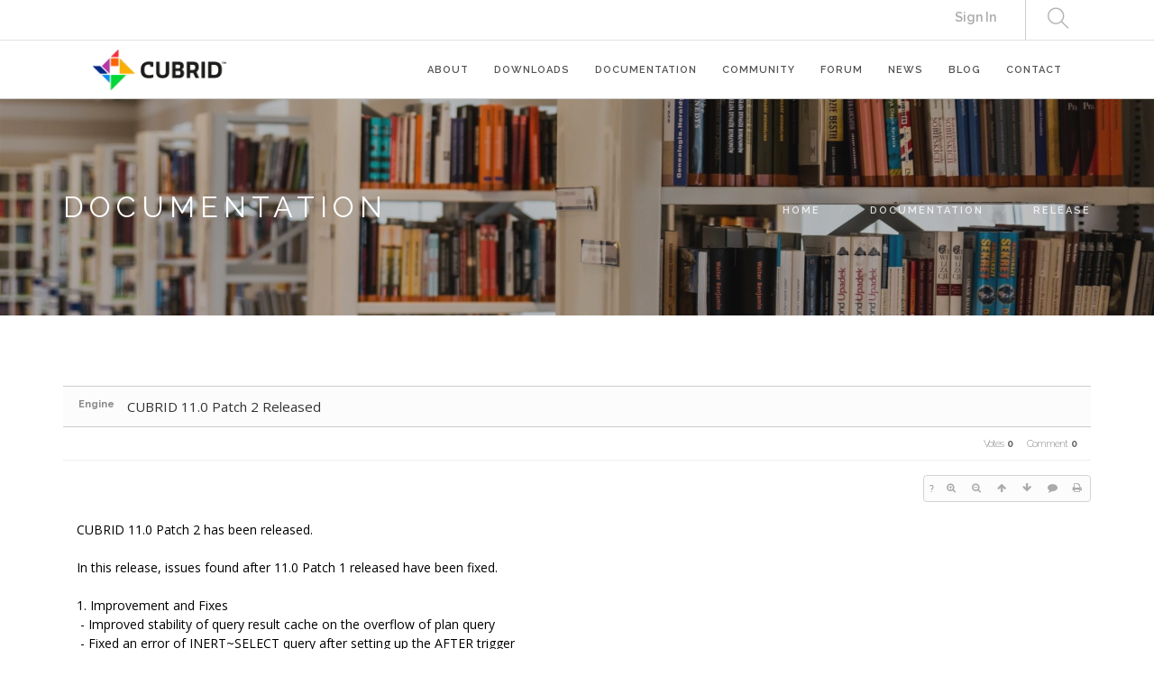

--- FILE ---
content_type: text/html; charset=UTF-8
request_url: https://www.cubrid.org/index.php?mid=release&listStyle=gallery&order_type=desc&page=6&sort_index=title&document_srl=3827792
body_size: 10440
content:
<!DOCTYPE html>
<html lang="en">
<head>
<!-- META -->
<meta charset="utf-8">
<meta name="Generator" content="XpressEngine">
<meta http-equiv="X-UA-Compatible" content="IE=edge">
<!-- TITLE -->
<title>CUBRID Foundation: Release - CUBRID 11.0 Patch 2 Released</title>
<!-- CSS -->
<link rel="stylesheet" href="/common/css/xe.css?20200508072445" />
<link rel="stylesheet" href="/common/js/plugins/ui/jquery-ui.min.css?20170729171930" />
<link rel="stylesheet" href="https://maxcdn.bootstrapcdn.com/font-awesome/4.2.0/css/font-awesome.min.css" />
<link rel="stylesheet" href="/modules/board/skins/sketchbook5/css/board.css?20200508071344" />
<!--[if lt IE 9]><link rel="stylesheet" href="/modules/board/skins/sketchbook5/css/ie8.css?20170729171906" />
<![endif]--><link rel="stylesheet" href="/layouts/layout_master/css/bootstrap.css?20200508015131" />
<link rel="stylesheet" href="/layouts/layout_master/css/themify-icons.css?20170729172236" />
<link rel="stylesheet" href="/layouts/layout_master/css/flexslider.css?20170729172236" />
<link rel="stylesheet" href="/layouts/layout_master/css/lightbox.min.css?20170831054132" />
<link rel="stylesheet" href="/layouts/layout_master/css/ytplayer.css?20170729172236" />
<link rel="stylesheet" href="/layouts/layout_master/css/theme-navy.css?20200720065344" />
<link rel="stylesheet" href="/layouts/layout_master/css/custom.css?20210506082817" />
<link rel="stylesheet" href="/modules/editor/styles/ckeditor_light/style.css?20200508052816" />
<link rel="stylesheet" href="/files/faceOff/399/771/003/layout.css?20241211034917" />
<!-- JS -->
<!--[if lt IE 9]><script src="/common/js/jquery-1.x.js?20170729171932"></script>
<![endif]--><!--[if gte IE 9]><!--><script src="/common/js/jquery.js?20170729171929"></script>
<!--<![endif]--><script src="/common/js/modernizr.js?20170729171932"></script>
<script src="/common/js/x.js?20170729171930"></script>
<script src="/common/js/common.js?20170729171931"></script>
<script src="/common/js/js_app.js?20170729171932"></script>
<script src="/common/js/xml_handler.js?20170729171930"></script>
<script src="/common/js/xml_js_filter.js?20200325072542"></script>
<script src="/modules/board/tpl/js/board.js?20170729171906"></script>
<!-- RSS -->
<!-- ICON -->
<link rel="shortcut icon" href="https://www.cubrid.org/files/attach/xeicon/favicon.ico" /><link rel="apple-touch-icon" href="https://www.cubrid.org/files/attach/xeicon/mobicon.png" />
<script>
						if(!captchaTargetAct) {var captchaTargetAct = [];}
						captchaTargetAct.push("procMemberInsert");
						</script>
<!-- Global site tag (gtag.js) - Google Analytics -->
<script async src="https://www.googletagmanager.com/gtag/js?id=UA-108822134-2"></script>
<script>
  window.dataLayer = window.dataLayer || [];
  function gtag(){dataLayer.push(arguments);}
  gtag('js', new Date());

  gtag('config', 'UA-108822134-2');
</script>

<!-- Google Tag Manager -->
<script>(function(w,d,s,l,i){w[l]=w[l]||[];w[l].push({'gtm.start':
new Date().getTime(),event:'gtm.js'});var f=d.getElementsByTagName(s)[0],
j=d.createElement(s),dl=l!='dataLayer'?'&l='+l:'';j.async=true;j.src=
'https://www.googletagmanager.com/gtm.js?id='+i+dl;f.parentNode.insertBefore(j,f);
})(window,document,'script','dataLayer','GTM-NQH4RXB');</script>
<!-- End Google Tag Manager -->
<link rel="canonical" href="https://www.cubrid.org/release/3827792" />
<meta name="description" content="CUBRID 11.0 Patch 2 has been released. In this release, issues found after 11.0 Patch 1 released have been fixed. 1. Improvement and Fixes - Improved stability of query result cache on the overflow of plan query - Fixed an error of INERT~SELECT query after setting up the AFTER trigger - Fixed an error that query handles created by Java SP are not freed Please..." />
<meta property="og:locale" content="en_US" />
<meta property="og:type" content="article" />
<meta property="og:url" content="https://www.cubrid.org/release/3827792" />
<meta property="og:title" content="CUBRID Foundation: Release - CUBRID 11.0 Patch 2 Released" />
<meta property="og:description" content="CUBRID 11.0 Patch 2 has been released. In this release, issues found after 11.0 Patch 1 released have been fixed. 1. Improvement and Fixes - Improved stability of query result cache on the overflow of plan query - Fixed an error of INERT~SELECT query after setting up the AFTER trigger - Fixed an error that query handles created by Java SP are not freed Please..." />
<meta property="article:published_time" content="2021-07-28T14:00:50+00:00" />
<meta property="article:modified_time" content="2021-07-28T16:08:13+00:00" />
<style> .xe_content { font-family:"나눔고딕";font-size:13px; }</style>
<style data-id="bdCss">
.bd em,.bd .color{color:#333333;}
.bd .shadow{text-shadow:1px 1px 1px ;}
.bd .bolder{color:#333333;text-shadow:2px 2px 4px ;}
.bd .bg_color{background-color:#333333;}
.bd .bg_f_color{background-color:#333333;background:-webkit-linear-gradient(#FFF -50%,#333333 50%);background:linear-gradient(to bottom,#FFF -50%,#333333 50%);}
.bd .border_color{border-color:#333333;}
.bd .bx_shadow{box-shadow:0 0 2px ;}
.viewer_with.on:before{background-color:#333333;box-shadow:0 0 2px #333333;}
.bd_zine .info b,.bd_zine .info a{color:;}
.bd_zine.card h3{color:#333333;}
.bd_tmb_lst li{float:;width:130px;height:170px;width:px;height:px}
.bd_tmb_lst .no_img{width:90px;height:90px;line-height:90px}
.bd_tmb_lst .deco_img{background-image:url()}
.bd_tmb_lst .tmb_wrp,.bd_tmb_lst.gall_style2 .tmb_wrp{max-width:90px; }
@media screen and (max-width:640px){
.bd_tmb_lst li{width:25%}
}
@media screen and (max-width:480px){
.bd_tmb_lst li{width:33.333%}
}
@media screen and (max-width:360px){
.bd_tmb_lst li{width:50%}
}
</style>
<link rel="shortcut icon" href="./layouts/layout_master/img/favicon.ico" type="image/x-icon">
<!--#Meta:layouts/layout_master/css/bootstrap.css--><!--#Meta:layouts/layout_master/css/themify-icons.css--><!--#Meta:layouts/layout_master/css/flexslider.css--><!--#Meta:layouts/layout_master/css/lightbox.min.css--><!--#Meta:layouts/layout_master/css/ytplayer.css--><!-- fitness -->
<!-- fation --><!-- restorant -->
<!-- agency --><!-- capital firm -->
<!-- adventure --><!-- winery -->
<!--#Meta:layouts/layout_master/css/theme-navy.css--><!-- music --><!-- resume -->
<!-- app landing -->
<!-- archtecture -->
<!-- app landing2 -->
<!--#Meta:layouts/layout_master/css/custom.css--><link href="https://fonts.googleapis.com/css?family=Lato:300,400%7CRaleway:100,400,300,500,600,700%7COpen+Sans:400,500,600" rel="stylesheet" type="text/css" ><div class="nav-container ">
    <a id="top"></a>
    <nav class=" ">
    	<!-- 네비 상단바 -->
    	<div class="nav-utility" >
        	<div class="container" >
                                    <div class="module right">
                                                                            </div>
            
            <div class="module widget-handle search-widget-handle right visible-lg" >
                    <div class="search">
                        <i class="ti-search"></i>
                        <span class="title">Search Site</span>
                    </div>
                    <div class="function">
                    	<form action="https://www.cubrid.org/" method="get" class="search-form"><input type="hidden" name="error_return_url" value="/index.php?mid=release&amp;listStyle=gallery&amp;order_type=desc&amp;page=6&amp;sort_index=title&amp;document_srl=3827792" />
<meta name="viewport" content="width=device-width, initial-scale=0.9"><script>
//<![CDATA[
var current_url = "https://www.cubrid.org/?mid=release&listStyle=gallery&order_type=desc&page=6&sort_index=title&document_srl=3827792";
var request_uri = "https://www.cubrid.org/";
var current_mid = "release";
var waiting_message = "Requesting to the server, please wait.";
var ssl_actions = new Array();
var default_url = "https://www.cubrid.org/";
var http_port = 80;var https_port = 443;var enforce_ssl = true;xe.current_lang = "en";
xe.cmd_find = "Find";
xe.cmd_cancel = "Cancel";
xe.cmd_confirm = "Confirm";
xe.msg_no_root = "You cannot select a root.";
xe.msg_no_shortcut = "You cannot select a shortcut.";
xe.msg_select_menu = "Select target menu";
//]]>
</script>
</head>
<body>
<!-- Google Tag Manager (noscript) -->
<noscript><iframe src="https://www.googletagmanager.com/ns.html?id=GTM-NQH4RXB"
		height="0" width="0" style="display:none;visibility:hidden"></iframe></noscript>
<!-- End Google Tag Manager (noscript) -->


                                                        <input type="hidden" name="mid" value="release" />
                            <input type="hidden" name="act" value="IS" />
                            <input type="hidden" name="search_target" value="title_content" />
                            <input name="is_keyword" type="text"  title="keyword" placeholder="Search..." />
                        </form>
                    </div>
                </div>                
                                
                                
                <div class="module right top-right-menu" >
		    <a href="https://www.cubrid.org/index.php?mid=release&amp;listStyle=gallery&amp;order_type=desc&amp;page=6&amp;sort_index=title&amp;document_srl=3827792&amp;act=dispMemberLoginForm">Sign In</a>                                                                                
		    <!-- [2020.02.023] CUBRID.ORG 홈페이지로 운영하기 때문에 원격지원 버튼 제거 -->
		    <!-- <a href="http://www.113366.com/cubrid" target="_blank" style="color:#333" >원격지원</a> -->
                    <!-- <a href="#" style="color:#333" onclick="doChangeLangType('ko');return false;" >한국어</a> -->
                    <!-- [2017.08.09] English -> CUBRID.ORG 변경 (주영진) -->
                    <!--  -->
		    <!-- [2020.02.023] CUBRID.ORG 홈페이지로 운영하기 때문에CUBRID.ORG 버튼 제거 -->
		    <!--  -->
                </div>
                
        	</div>        
        </div>        
        <!-- 네비 메뉴바-->
        <div class="nav-bar">
        	<div class="container" >
            <div class="module left">
                <a href="https://www.cubrid.org">
                    
                                            
                                        <img class="logo logo-dark" src="https://www.cubrid.org/files/attach/images/3771399/389898f67335a2d0cc8b17a1984a5caf.png" alt="" />                               
                </a>
            </div>
            <div class="module widget-handle mobile-toggle right visible-sm visible-xs">
                <i class="ti-menu"></i>
            </div>
            <div class="module-group right">
                <div class="module left">
                
                                    <ul class="menu">                        
                        <li class=" has-dropdown">
                            <a href="https://www.cubrid.org/cubrid" >ABOUT </a>
                                                        
                                                                
                            <!-- 2차메뉴 시작 -->
                            <ul>
                                <li class="" >
                                    <a href="https://www.cubrid.org/cubrid" class="" >CUBRID </a>
                                                                                                        </li><li class="" >
                                    <a href="https://www.cubrid.org/cubrid_tools" class="" >CUBRID TOOLS </a>
                                                                                                        </li><li class="" >
                                    <a href="https://www.cubrid.org/license" class="" >LICENSE </a>
                                                                                                        </li><li class="" >
                                    <a href="https://www.cubrid.org/stakeholder" class="" >STAKEHOLDER </a>
                                                                                                        </li><li class="" >
                                    <a href="https://www.cubrid.org/sponsor" class="" >SPONSOR </a>
                                                                                                        </li><li class="" >
                                    <a href="https://www.cubrid.org/brand" class="" >BRAND </a>
                                                                                                        </li><li class="" >
                                    <a href="https://www.cubrid.org/cubrid_eol" class="" >CUBRID EOL </a>
                                                                                                        </li><li class="" >
                                    <a href="https://www.cubrid.org/PrivacyPolicy" class="" >Privacy Policy </a>
                                                                                                        </li>        
                            </ul>                            <!-- // 2차메뉴 종료-->
                                                                                </li><li class="">
                            <a href="https://www.cubrid.org/downloads" >DOWNLOADS </a>
                                                        
                                                                
                            <!-- 2차메뉴 시작 -->
                                                        <!-- // 2차메뉴 종료-->
                                                                                </li><li class=" has-dropdown">
                            <a href="https://www.cubrid.org/manuals" >DOCUMENTATION </a>
                                                        
                                                                
                            <!-- 2차메뉴 시작 -->
                            <ul>
                                <li class="" >
                                    <a href="https://www.cubrid.org/manuals" class="" >MANUALS </a>
                                                                                                        </li><li class="" >
                                    <a href="https://www.cubrid.org/release" class="active " >RELEASE </a>
                                                                                                        </li><li class="" >
                                    <a href="https://www.cubrid.org/getting_started" class="" >GETTING STARTED </a>
                                                                                                        </li><li class="" >
                                    <a href="https://www.cubrid.org/tutorials" class="" >TUTORIALS </a>
                                                                                                        </li><li class="" >
                                    <a href="https://www.cubrid.org/faq" class="" >FAQ </a>
                                                                                                        </li><li class="" >
                                    <a href="https://dev.cubrid.org/dev-guide/v/dg-en/" target="_blank" class="" >DEVELOPER GUIDE </a>
                                                                                                        </li>        
                            </ul>                            <!-- // 2차메뉴 종료-->
                                                                                </li><li class=" has-dropdown">
                            <a href="https://www.cubrid.org/how_to_contribute" >COMMUNITY </a>
                                                        
                                                                
                            <!-- 2차메뉴 시작 -->
                            <ul>
                                <li class="" >
                                    <a href="https://www.cubrid.org/how_to_contribute" class="" >HOW TO CONTRIBUTE </a>
                                                                                                        </li><li class="" >
                                    <a href="https://www.cubrid.org/contributor_agreement" class="" >CONTRIBUTOR AGREEMENT </a>
                                                                                                        </li><li class="" >
                                    <a href="https://www.cubrid.org/contributors" class="" >CONTRIBUTORS LIST </a>
                                                                                                        </li>        
                            </ul>                            <!-- // 2차메뉴 종료-->
                                                                                </li><li class="">
                            <a href="https://www.reddit.com/r/CUBRID/" target="_blank" >FORUM </a>
                                                        
                                                                
                            <!-- 2차메뉴 시작 -->
                                                        <!-- // 2차메뉴 종료-->
                                                                                </li><li class="">
                            <a href="https://www.cubrid.org/news" >NEWS </a>
                                                        
                                                                
                            <!-- 2차메뉴 시작 -->
                                                        <!-- // 2차메뉴 종료-->
                                                                                </li><li class="">
                            <a href="https://www.cubrid.org/blog" >BLOG </a>
                                                        
                                                                
                            <!-- 2차메뉴 시작 -->
                                                        <!-- // 2차메뉴 종료-->
                                                                                </li><li class="">
                            <a href="https://www.cubrid.org/contact" >CONTACT </a>
                                                        
                                                                
                            <!-- 2차메뉴 시작 -->
                                                        <!-- // 2차메뉴 종료-->
                                                                                </li>                    </ul>
                </div>
                <!--end of menu module-->
                
            </div>
            <div class="module widget-handle search-widget-handle left hidden-lg hidden-md hidden-xl" >
                    <div class="search">
                        <i class="ti-search"></i>
                        <span class="title">Search Site</span>
                    </div>
                    <div class="function">
                    	<form action="https://www.cubrid.org/" method="get" class="search-form"><input type="hidden" name="error_return_url" value="/index.php?mid=release&amp;listStyle=gallery&amp;order_type=desc&amp;page=6&amp;sort_index=title&amp;document_srl=3827792" />
                                                        <input type="hidden" name="mid" value="release" />
                            <input type="hidden" name="act" value="IS" />
                            <input type="hidden" name="search_target" value="title_content" />
                            <input name="is_keyword" type="text"  title="keyword" placeholder="Search..." />
                        </form>
                    </div>
                </div>            </div>
            <!--end of module group-->
        </div>
    </nav>
</div>
<div class="main-container">
	                                                                                                    <!-- 페이지 타이틀 / 왼쪽정렬 -->
<section class="page-title page-title-4 image-bg overlay parallax bg-secondary ">
    <div class="background-image-holder">
        <img alt="Background Image" class="background-image" src="https://www.cubrid.org/files/attach/images/3771399/97eb4a3d4dbeaa90ebbc96287123c772.jpg" />
    </div>    <div class="container">
        <div class="row">
            <div class="col-md-6">
                <h3 class="uppercase mb0">
                                    DOCUMENTATION                                </h3>
            </div>
            <div class="col-md-6 text-right">
                <ol class="breadcrumb breadcrumb-2">
                    <li>
                        <a href="https://www.cubrid.org">Home</a>
                    </li>
                    
                                        <li >
                        <a href="https://www.cubrid.org/manuals">DOCUMENTATION</a>
                    </li>
                                        
                    
                                                                                                                                            <li class="active" >
                        <a href="https://www.cubrid.org/release">RELEASE</a>
                    </li>
                                                                                                                                                                                                                                                                    
                                                                                                                                                                                                                                                                                                                                                                                                            </ol>
            </div>
        </div>
        <!--end of row-->
    </div>
    <!--end of container-->
</section>    
        
    <div class="container">
		<!--#JSPLUGIN:ui--><script>//<![CDATA[
var lang_type = "en";
var bdLogin = "Sign In?@https://www.cubrid.org/index.php?mid=release&listStyle=gallery&order_type=desc&page=6&sort_index=title&document_srl=3827792&act=dispMemberLoginForm";
jQuery(function($){
	board('#bd_3825365_3827792');
	$.cookie('bd_viewer_font',$('body').css('font-family'));
});
//]]></script>
<div></div><div id="bd_3825365_3827792" class="bd   hover_effect" data-default_style="gallery" data-bdFilesType="" x-ms-format-detection="none">
<div class="bd_hd v2 clear">
	<div class="bd_bc fl" style="display:none;">
	<a href="https://www.cubrid.org/"><strong>Home</strong></a>
		<i class="fa fa-angle-right"></i><a href="https://www.cubrid.org/manuals">DOCUMENTATION</a>
		<i class="fa fa-angle-right"></i><a href="https://www.cubrid.org/release"><em>RELEASE</em></a>
			</div>	
	<div class="bd_font m_no fr" style="display:none" style="display:none;">
		<a class="select tg_btn2" href="#" data-href=".bd_font_select"><b>T</b><strong>Default</strong><span class="arrow down"></span></a>
		<div class="bd_font_select tg_cnt2"><button type="button" class="tg_blur2"></button>
			<ul>
				<li class="ui_font on"><a href="#" title="Default">Default</a><em>✔</em></li>
				<li class="ng"><a href="#">나눔고딕</a><em>✔</em></li>
				<li class="window_font"><a href="#">Segoe UI</a><em>✔</em></li>
				<li class="tahoma"><a href="#">Tahoma</a><em>✔</em></li>
			</ul><button type="button" class="tg_blur2"></button>
		</div>
	</div>	
	<div class="bd_set fr m_btn_wrp m_no" style="display:none;">
				<a class="bg_f_f9" href="#" onclick="window.open('https://www.cubrid.org/index.php?mid=release&amp;listStyle=viewer&amp;order_type=desc&amp;sort_index=title&amp;document_srl=3827792','viewer','width=9999,height=9999,scrollbars=yes,resizable=yes,toolbars=no');return false"><em>✔</em> <strong>Viewer</strong></a>											</div>
	
	</div>
<div class="rd rd_nav_style2 clear" style="padding:;" data-docSrl="3827792">
	
	<div class="rd_hd clear" style="margin:0 -15px 20px">
		
		<div class="board clear " style=";">
			<div class="top_area ngeb" style=";">
				<strong class="cate fl" title="Category">Engine</strong>				<div class="fr">
										
				</div>
				<!-- <h1 class="np_18px"><a href="https://www.cubrid.org/3827792">CUBRID 11.0 Patch 2 Released</a></h1> -->
				<h1 class="np_18px xe_title"><a href="https://www.cubrid.org/3827792">CUBRID 11.0 Patch 2 Released</a></h1>
			</div>
			<div class="btm_area clear">
								<div class="side">
																													</div>
				<div class="side fr">
																																								<span>Votes <b>0</b></span>					<span>Comment <b>0</b></span>									</div>
				
							</div>
		</div>		
				
				
				
				
				
		<div class="rd_nav img_tx fr m_btn_wrp">
		<div class="help bubble left m_no">
		<a class="text" href="#" onclick="jQuery(this).next().fadeToggle();return false;">?</a>
		<div class="wrp">
			<div class="speech">
				<h4>Shortcut</h4>
				<p><strong><i class="fa fa-long-arrow-left"></i><span class="blind">Prev</span></strong>Prev Article</p>
				<p><strong><i class="fa fa-long-arrow-right"></i><span class="blind">Next</span></strong>Next Article</p>
							</div>
			<i class="edge"></i>
			<i class="ie8_only bl"></i><i class="ie8_only br"></i>
		</div>
	</div>		<a class="font_plus bubble" href="#" title="Larger Font"><i class="fa fa-search-plus"></i><b class="tx">Larger Font</b></a>
	<a class="font_minus bubble" href="#" title="Smaller Font"><i class="fa fa-search-minus"></i><b class="tx">Smaller Font</b></a>
			<a class="back_to bubble m_no" href="#bd_3825365_3827792" title="Up"><i class="fa fa-arrow-up"></i><b class="tx">Up</b></a>
	<a class="back_to bubble m_no" href="#rd_end_3827792" title="(List) Down"><i class="fa fa-arrow-down"></i><b class="tx">Down</b></a>
	<a class="comment back_to bubble if_viewer m_no" href="#3827792_comment" title="Go comment"><i class="fa fa-comment"></i><b class="tx">Go comment</b></a>
	<a class="print_doc bubble m_no" href="https://www.cubrid.org/index.php?mid=release&amp;listStyle=viewer&amp;order_type=desc&amp;page=6&amp;sort_index=title&amp;document_srl=3827792" title="Print"><i class="fa fa-print"></i><b class="tx">Print</b></a>			</div>		<div class="rd_nav_side" style="display:none;">
			<div class="rd_nav img_tx fr m_btn_wrp">
		<div class="help bubble left m_no">
		<a class="text" href="#" onclick="jQuery(this).next().fadeToggle();return false;">?</a>
		<div class="wrp">
			<div class="speech">
				<h4>Shortcut</h4>
				<p><strong><i class="fa fa-long-arrow-left"></i><span class="blind">Prev</span></strong>Prev Article</p>
				<p><strong><i class="fa fa-long-arrow-right"></i><span class="blind">Next</span></strong>Next Article</p>
							</div>
			<i class="edge"></i>
			<i class="ie8_only bl"></i><i class="ie8_only br"></i>
		</div>
	</div>		<a class="font_plus bubble" href="#" title="Larger Font"><i class="fa fa-search-plus"></i><b class="tx">Larger Font</b></a>
	<a class="font_minus bubble" href="#" title="Smaller Font"><i class="fa fa-search-minus"></i><b class="tx">Smaller Font</b></a>
			<a class="back_to bubble m_no" href="#bd_3825365_3827792" title="Up"><i class="fa fa-arrow-up"></i><b class="tx">Up</b></a>
	<a class="back_to bubble m_no" href="#rd_end_3827792" title="(List) Down"><i class="fa fa-arrow-down"></i><b class="tx">Down</b></a>
	<a class="comment back_to bubble if_viewer m_no" href="#3827792_comment" title="Go comment"><i class="fa fa-comment"></i><b class="tx">Go comment</b></a>
	<a class="print_doc bubble m_no" href="https://www.cubrid.org/index.php?mid=release&amp;listStyle=viewer&amp;order_type=desc&amp;page=6&amp;sort_index=title&amp;document_srl=3827792" title="Print"><i class="fa fa-print"></i><b class="tx">Print</b></a>			</div>		</div>			</div>
	
		
	<div class="rd_body clear">
		
				
				
				<article><!--BeforeDocument(3827792,4)--><div class="document_3827792_4 xe_content"><p class="MsoNormal" style="font-family: &quot;Open Sans&quot;, &quot;Helvetica Neue&quot;, &quot;Nanum Gothic&quot;, &quot;Malgun Gothic&quot;, Helvetica, Arial, sans-serif; font-size: 14px;"><font face="Open Sans, Helvetica Neue, Nanum Gothic, Malgun Gothic, Helvetica, Arial, sans-serif"><span style="font-size: 14px; color: rgb(0, 0, 0);">CUBRID 11.0 Patch 2 has been released.</span></font></p>
<p class="MsoNormal" style="font-family: &quot;Open Sans&quot;, &quot;Helvetica Neue&quot;, &quot;Nanum Gothic&quot;, &quot;Malgun Gothic&quot;, Helvetica, Arial, sans-serif; font-size: 14px;"><font face="Open Sans, Helvetica Neue, Nanum Gothic, Malgun Gothic, Helvetica, Arial, sans-serif"><span style="font-size: 14px;"><br /></span></font></p>
<p class="MsoNormal" style="font-family: &quot;Open Sans&quot;, &quot;Helvetica Neue&quot;, &quot;Nanum Gothic&quot;, &quot;Malgun Gothic&quot;, Helvetica, Arial, sans-serif; font-size: 14px;"><font face="Open Sans, Helvetica Neue, Nanum Gothic, Malgun Gothic, Helvetica, Arial, sans-serif"><span style="font-size: 14px; color: rgb(0, 0, 0);">In this release, issues found after 11.0 Patch 1 released have been fixed.</span></font></p>
<p class="MsoNormal" style="font-family: &quot;Open Sans&quot;, &quot;Helvetica Neue&quot;, &quot;Nanum Gothic&quot;, &quot;Malgun Gothic&quot;, Helvetica, Arial, sans-serif; font-size: 14px;"><font face="Open Sans, Helvetica Neue, Nanum Gothic, Malgun Gothic, Helvetica, Arial, sans-serif"><span style="font-size: 14px;"><br /></span></font></p>
<p class="MsoNormal" style="font-family: &quot;Open Sans&quot;, &quot;Helvetica Neue&quot;, &quot;Nanum Gothic&quot;, &quot;Malgun Gothic&quot;, Helvetica, Arial, sans-serif; font-size: 14px;"><font face="Open Sans, Helvetica Neue, Nanum Gothic, Malgun Gothic, Helvetica, Arial, sans-serif"><span style="font-size: 14px; color: rgb(0, 0, 0);">1. Improvement and Fixes</span></font></p>
<p class="MsoNormal" style="font-family: &quot;Open Sans&quot;, &quot;Helvetica Neue&quot;, &quot;Nanum Gothic&quot;, &quot;Malgun Gothic&quot;, Helvetica, Arial, sans-serif; font-size: 14px;"><font face="Open Sans, Helvetica Neue, Nanum Gothic, Malgun Gothic, Helvetica, Arial, sans-serif"><span style="font-size: 14px; color: rgb(0, 0, 0);">&nbsp;- Improved stability of query result cache on the overflow of plan query</span></font></p>
<p class="MsoNormal" style="font-family: &quot;Open Sans&quot;, &quot;Helvetica Neue&quot;, &quot;Nanum Gothic&quot;, &quot;Malgun Gothic&quot;, Helvetica, Arial, sans-serif; font-size: 14px;"><font face="Open Sans, Helvetica Neue, Nanum Gothic, Malgun Gothic, Helvetica, Arial, sans-serif" style="font-family: &quot;Open Sans&quot;, &quot;Helvetica Neue&quot;, &quot;Nanum Gothic&quot;, &quot;Malgun Gothic&quot;, Helvetica, Arial, sans-serif; font-size: 14px;"><span style="font-size: 14px; color: rgb(0, 0, 0);">&nbsp;- Fixed an error of INERT~SELECT query&nbsp;</span></font><font face="Open Sans, Helvetica Neue, Nanum Gothic, Malgun Gothic, Helvetica, Arial, sans-serif"><span style="font-size: 14px;">after setting up the AFTER trigger</span></font></p>
<p class="MsoNormal" style=""><font face="Open Sans, Helvetica Neue, Nanum Gothic, Malgun Gothic, Helvetica, Arial, sans-serif" style="font-family: &quot;Open Sans&quot;, &quot;Helvetica Neue&quot;, &quot;Nanum Gothic&quot;, &quot;Malgun Gothic&quot;, Helvetica, Arial, sans-serif; font-size: 14px;"><span style="font-size: 14px; color: rgb(0, 0, 0);">&nbsp;-&nbsp;</span></font><font face="Open Sans, Helvetica Neue, Nanum Gothic, Malgun Gothic, Helvetica, Arial, sans-serif"><span style="font-size: 14px;">Fixed an error that query handles created by Java SP are not freed</span></font></p>
<p class="MsoNormal" style="font-family: &quot;Open Sans&quot;, &quot;Helvetica Neue&quot;, &quot;Nanum Gothic&quot;, &quot;Malgun Gothic&quot;, Helvetica, Arial, sans-serif; font-size: 14px;"><font face="Open Sans, Helvetica Neue, Nanum Gothic, Malgun Gothic, Helvetica, Arial, sans-serif"><span style="font-size: 14px;"><br /></span></font></p>
<p class="MsoNormal" style="font-family: &quot;Open Sans&quot;, &quot;Helvetica Neue&quot;, &quot;Nanum Gothic&quot;, &quot;Malgun Gothic&quot;, Helvetica, Arial, sans-serif; font-size: 14px;"><font face="Open Sans, Helvetica Neue, Nanum Gothic, Malgun Gothic, Helvetica, Arial, sans-serif"><span style="font-size: 14px;"><span style="color: rgb(0, 0, 0);">Please refer to the release note (</span><a href="https://github.com/CUBRID/cubrid/releases/tag/v11.0.2" target="_blank"><span style="color: rgb(0, 0, 0);">https://github.com/CUBRID/cubrid/releases/tag/v11.0.2</span></a><span style="color: rgb(0, 0, 0);">) for details.</span></span></font></p>
<p class="MsoNormal" style="font-family: &quot;Open Sans&quot;, &quot;Helvetica Neue&quot;, &quot;Nanum Gothic&quot;, &quot;Malgun Gothic&quot;, Helvetica, Arial, sans-serif; font-size: 14px;"><font face="Open Sans, Helvetica Neue, Nanum Gothic, Malgun Gothic, Helvetica, Arial, sans-serif"><span style="font-size: 14px;"><br /></span></font></p>
<p class="MsoNormal" style="font-family: &quot;Open Sans&quot;, &quot;Helvetica Neue&quot;, &quot;Nanum Gothic&quot;, &quot;Malgun Gothic&quot;, Helvetica, Arial, sans-serif; font-size: 14px;"><font face="Open Sans, Helvetica Neue, Nanum Gothic, Malgun Gothic, Helvetica, Arial, sans-serif"><span style="font-size: 14px; color: rgb(0, 0, 0);">2. Environmental Requirements</span></font></p>
<p class="MsoNormal" style="font-family: &quot;Open Sans&quot;, &quot;Helvetica Neue&quot;, &quot;Nanum Gothic&quot;, &quot;Malgun Gothic&quot;, Helvetica, Arial, sans-serif; font-size: 14px;"><font face="Open Sans, Helvetica Neue, Nanum Gothic, Malgun Gothic, Helvetica, Arial, sans-serif"><span style="font-size: 14px; color: rgb(0, 0, 0);">&nbsp;- Linux: 64bit, kernel 2.4 or higher, Windows: Windows7 or higher (Windows7 is needed the latest update patch)</span></font></p>
<p class="MsoNormal" style="font-family: &quot;Open Sans&quot;, &quot;Helvetica Neue&quot;, &quot;Nanum Gothic&quot;, &quot;Malgun Gothic&quot;, Helvetica, Arial, sans-serif; font-size: 14px;"><font face="Open Sans, Helvetica Neue, Nanum Gothic, Malgun Gothic, Helvetica, Arial, sans-serif"><span style="font-size: 14px; color: rgb(0, 0, 0);">&nbsp;- JRE 1.6 or higher is required when using JSP or CUBRID Admin/CUBRID Manager</span></font></p>
<p class="MsoNormal" style="font-family: &quot;Open Sans&quot;, &quot;Helvetica Neue&quot;, &quot;Nanum Gothic&quot;, &quot;Malgun Gothic&quot;, Helvetica, Arial, sans-serif; font-size: 14px;"><font face="Open Sans, Helvetica Neue, Nanum Gothic, Malgun Gothic, Helvetica, Arial, sans-serif"><span style="font-size: 14px;"><br /></span></font></p>
<p class="MsoNormal" style="font-family: &quot;Open Sans&quot;, &quot;Helvetica Neue&quot;, &quot;Nanum Gothic&quot;, &quot;Malgun Gothic&quot;, Helvetica, Arial, sans-serif; font-size: 14px;"><font face="Open Sans, Helvetica Neue, Nanum Gothic, Malgun Gothic, Helvetica, Arial, sans-serif"><span style="font-size: 14px; color: rgb(0, 0, 0);">3. Download</span></font></p>
<p class="MsoNormal" style="font-family: &quot;Open Sans&quot;, &quot;Helvetica Neue&quot;, &quot;Nanum Gothic&quot;, &quot;Malgun Gothic&quot;, Helvetica, Arial, sans-serif; font-size: 14px;"><font face="Open Sans, Helvetica Neue, Nanum Gothic, Malgun Gothic, Helvetica, Arial, sans-serif"><span style="font-size: 14px;"><span style="color: rgb(0, 0, 0);">&nbsp;- Product download: </span><span style="color: rgb(0, 0, 0);"><a href="https://www.cubrid.org/downloads" target="_blank">https://www.cubrid.org/downloads</a></span></span></font></p>
<p class="MsoNormal" style="font-family: &quot;Open Sans&quot;, &quot;Helvetica Neue&quot;, &quot;Nanum Gothic&quot;, &quot;Malgun Gothic&quot;, Helvetica, Arial, sans-serif; font-size: 14px;"><font face="Open Sans, Helvetica Neue, Nanum Gothic, Malgun Gothic, Helvetica, Arial, sans-serif"><span style="font-size: 14px;"><span style="color: rgb(0, 0, 0);">&nbsp;- Product source code: </span><a href="https://github.com/CUBRID/cubrid/tree/v11.0.2" target="_blank"><span style="color: rgb(0, 0, 0);">https://github.com/CUBRID/cubrid/tree/v11.0.2</span></a></span></font></p></div><!--AfterDocument(3827792,4)--></article>
				
					</div>
	
	<div class="rd_ft">
		
				
		<div class="bd_prev_next clear">
					</div>		
		<div class="rd_vote" style="display:none;">
			<a class="bd_login" href="#" style="border:2px solid #333333;color:#333333;">
				<b><i class="fa fa-heart"></i> 0</b>
				<p>Like</p>
			</a>
			<a class="blamed bd_login" href="#">
				<b><i class="fa fa-heart"></i> 0</b>
				<p>Dislike</p>
			</a>					</div>		
						
        
				
		<div class="rd_ft_nav clear">
						
			<div class="rd_nav img_tx to_sns fl" data-url="https://www.cubrid.org/3827792?l=en" data-title="CUBRID+11.0+Patch+2+Released" style="display:none;">
	<a class="" href="#" data-type="facebook" title="To Facebook"><i class="ico_sns16 facebook"></i><strong> Facebook</strong></a>
	<a class="" href="#" data-type="twitter" title="To Twitter"><i class="ico_sns16 twitter"></i><strong> Twitter</strong></a>
	<a class="" href="#" data-type="google" title="To Google"><i class="ico_sns16 google"></i><strong> Google</strong></a>
	<a class="" href="#" data-type="pinterest" title="To Pinterest"><i class="ico_sns16 pinterest"></i><strong> Pinterest</strong></a>
</div>
		
					
						<div class="rd_nav img_tx fr m_btn_wrp">
				<a class="back_to bubble m_no" href="#bd_3825365_3827792" title="Up"><i class="fa fa-arrow-up"></i><b class="tx">Up</b></a>
	<a class="back_to bubble m_no" href="#rd_end_3827792" title="(List) Down"><i class="fa fa-arrow-down"></i><b class="tx">Down</b></a>
	<a class="comment back_to bubble if_viewer m_no" href="#3827792_comment" title="Go comment"><i class="fa fa-comment"></i><b class="tx">Go comment</b></a>
	<a class="print_doc bubble m_no" href="https://www.cubrid.org/index.php?mid=release&amp;listStyle=viewer&amp;order_type=desc&amp;page=6&amp;sort_index=title&amp;document_srl=3827792" title="Print"><i class="fa fa-print"></i><b class="tx">Print</b></a>			</div>					</div>
	</div>
	
	<div class="fdb_lst_wrp  ">
		<div id="3827792_comment" class="fdb_lst clear  ">
			
						
			<div class="cmt_editor">
<label for="editor_3827792" class="cmt_editor_tl fl"><em>✔</em><strong>Write a comment</strong></label>
<div class="editor_select bubble fr m_no" title="※ Be careful of Refresh">
	<a class="tg_btn2" href="#" data-href="#editor_select"><em class="fa fa-info-circle bd_info_icon"></em> Select Editor</a>
	<div id="editor_select" class="tg_cnt2 wrp m_no"><button type="button" class="tg_blur2"></button>
		<a class="on" href="#" onclick="jQuery.cookie('bd_editor','simple');location.reload();return false"><em>✔ </em>Textarea</a>
		<a href="#" onclick="jQuery.cookie('bd_editor','editor');location.reload();return false"><em>✔ </em>WYSIWYG</a>
				<span class="edge"></span><button type="button" class="tg_blur2"></button>
		<i class="ie8_only bl"></i><i class="ie8_only br"></i>
	</div></div><div class="bd_wrt clear">
	<div class="simple_wrt">
		<span class="profile img no_img">?</span>
		<div class="text">
			<a class="cmt_disable bd_login" href="#">Write a comment You do not have permission to access. Sign In?</a>					</div>
		<input type="button" value="Submit" disabled="disabled" class="bd_btn" />
	</div>
</div>
</div>			
			<div id="cmtPosition" aria-live="polite"></div>
			
								</div>
	</div>	
	</div>
<hr id="rd_end_3827792" class="rd_end clear" />
<div class="bd_lst_wrp">
<div class="tl_srch clear">
	
			
	<div class="bd_faq_srch">
		<form action="https://www.cubrid.org/" method="get" onsubmit="return procFilter(this, search)" ><input type="hidden" name="act" value="" />
	<input type="hidden" name="vid" value="" />
	<input type="hidden" name="mid" value="release" />
	<input type="hidden" name="category" value="" />
	<table class="bd_tb">
		<tr>
			<td>
				<span class="select itx">
					<select name="search_target">
						<option value="title_content">Subject+Content</option><option value="title">Subject</option><option value="content">Content</option><option value="comment">Comment</option><option value="nick_name">Nick Name</option><option value="user_id">User ID</option><option value="tag">Tag</option>					</select>
				</span>
			</td>
			<td class="itx_wrp">
				<input type="text" name="search_keyword" value="" class="itx srch_itx" />
			</td>
			<td>
				<button type="submit" onclick="jQuery(this).parents('form').submit();return false" class="bd_btn">Search</button>
							</td>
		</tr>
	</table>
</form>	</div></div>
<div class="cnb_n_list" >
<div>
													
	<ul class="cTab clear">
		<li class="home on"><a href="https://www.cubrid.org/index.php?mid=release&amp;listStyle=gallery&amp;order_type=desc&amp;sort_index=title" title="Articles 110">Total</a></li>
		<li>
			<a href="https://www.cubrid.org/index.php?mid=release&amp;listStyle=gallery&amp;order_type=desc&amp;sort_index=title&amp;category=3825413" style="color:">Engine</a>
					</li><li>
			<a href="https://www.cubrid.org/index.php?mid=release&amp;listStyle=gallery&amp;order_type=desc&amp;sort_index=title&amp;category=3825414" style="color:">Interface</a>
					</li><li>
			<a href="https://www.cubrid.org/index.php?mid=release&amp;listStyle=gallery&amp;order_type=desc&amp;sort_index=title&amp;category=3825415" style="color:">Tool</a>
					</li>	</ul>
	</div><div class="lst_btn fr" style="display:none;">
	<ul>
		<li class="classic"><a class="bubble" href="https://www.cubrid.org/index.php?mid=release&amp;listStyle=list&amp;order_type=desc&amp;page=6&amp;sort_index=title" title="Text Style"><b>List</b></a></li>
		<li class="zine"><a class="bubble" href="https://www.cubrid.org/index.php?mid=release&amp;listStyle=webzine&amp;order_type=desc&amp;page=6&amp;sort_index=title" title="Text + Image Style"><b>Zine</b></a></li>
		<li class="gall on"><a class="bubble" href="https://www.cubrid.org/index.php?mid=release&amp;listStyle=gallery&amp;order_type=desc&amp;page=6&amp;sort_index=title" title="Gallery Style"><b>Gallery</b></a></li>
			</ul>
</div></div>
<ol class="bd_lst bd_tmb_lst gall_style img_loadN tmb_bg clear"><li>
	<div class="tmb_wrp ribbon_v">
		
				<i class="bg fixed"></i><i class="bg2 fixed"></i>
		<img class="ie8_only shadow" src="/modules/board/skins/sketchbook5/img/ie/shadow.png" alt="" />
				
		<span class="no_img tmb">No Image</span>				
				
								<span class="ribbon"><i class="date"><b>31</b><small>Oct</small></i></span>										
		<div class="trans_window fixed">
			by 																				</div>		
		<a class="hx fixed" href="https://www.cubrid.org/index.php?mid=release&amp;listStyle=gallery&amp;order_type=desc&amp;page=6&amp;sort_index=title&amp;document_srl=3828455" data-viewer="https://www.cubrid.org/index.php?mid=release&amp;listStyle=viewer&amp;order_type=desc&amp;sort_index=title&amp;document_srl=3828455">
			<span class="info_wrp">
				<span class="info st">
					<span class="padding">
												<b class="tl">2025/10/31</b>												in <b>Engine</b><br />						<span> </span>
											</span>
				</span>
			</span>		</a>
		
		<i class="ico_32px deco1 fixed"></i><i class="ico_32px deco2 fixed"></i>					</div>
	
	<p>
		<b>CUBRID 11.4 Patch 2 released</b>
							</p></li><li>
	<div class="tmb_wrp ribbon_v">
		
				<i class="bg fixed"></i><i class="bg2 fixed"></i>
		<img class="ie8_only shadow" src="/modules/board/skins/sketchbook5/img/ie/shadow.png" alt="" />
				
		<span class="no_img tmb">No Image</span>				
				
								<span class="ribbon"><i class="date"><b>27</b><small>Jun</small></i></span>										
		<div class="trans_window fixed">
			by 																				</div>		
		<a class="hx fixed" href="https://www.cubrid.org/index.php?mid=release&amp;listStyle=gallery&amp;order_type=desc&amp;page=6&amp;sort_index=title&amp;document_srl=3828419" data-viewer="https://www.cubrid.org/index.php?mid=release&amp;listStyle=viewer&amp;order_type=desc&amp;sort_index=title&amp;document_srl=3828419">
			<span class="info_wrp">
				<span class="info st">
					<span class="padding">
												<b class="tl">2025/06/27</b>												in <b>Engine</b><br />						<span> </span>
											</span>
				</span>
			</span>		</a>
		
		<i class="ico_32px deco1 fixed"></i><i class="ico_32px deco2 fixed"></i>					</div>
	
	<p>
		<b>CUBRID 11.4 Patch 1  released.</b>
							</p></li><li>
	<div class="tmb_wrp ribbon_v">
		
				<i class="bg fixed"></i><i class="bg2 fixed"></i>
		<img class="ie8_only shadow" src="/modules/board/skins/sketchbook5/img/ie/shadow.png" alt="" />
				
		<span class="no_img tmb">No Image</span>				
				
								<span class="ribbon"><i class="date"><b>27</b><small>Sep</small></i></span>										
		<div class="trans_window fixed">
			by 																				</div>		
		<a class="hx fixed" href="https://www.cubrid.org/index.php?mid=release&amp;listStyle=gallery&amp;order_type=desc&amp;page=6&amp;sort_index=title&amp;document_srl=3828224" data-viewer="https://www.cubrid.org/index.php?mid=release&amp;listStyle=viewer&amp;order_type=desc&amp;sort_index=title&amp;document_srl=3828224">
			<span class="info_wrp">
				<span class="info st">
					<span class="padding">
												<b class="tl">2023/09/27</b>												in <b>Engine</b><br />						<span> </span>
											</span>
				</span>
			</span>		</a>
		
		<i class="ico_32px deco1 fixed"></i><i class="ico_32px deco2 fixed"></i>					</div>
	
	<p>
		<b>CUBRID 11.3 Released</b>
							</p></li><li>
	<div class="tmb_wrp ribbon_v">
		
				<i class="bg fixed"></i><i class="bg2 fixed"></i>
		<img class="ie8_only shadow" src="/modules/board/skins/sketchbook5/img/ie/shadow.png" alt="" />
				
		<span class="no_img tmb">No Image</span>				
				
								<span class="ribbon"><i class="date"><b>28</b><small>Nov</small></i></span>										
		<div class="trans_window fixed">
			by 																				</div>		
		<a class="hx fixed" href="https://www.cubrid.org/index.php?mid=release&amp;listStyle=gallery&amp;order_type=desc&amp;page=6&amp;sort_index=title&amp;document_srl=3828460" data-viewer="https://www.cubrid.org/index.php?mid=release&amp;listStyle=viewer&amp;order_type=desc&amp;sort_index=title&amp;document_srl=3828460">
			<span class="info_wrp">
				<span class="info st">
					<span class="padding">
												<b class="tl">2025/11/28</b>												in <b>Engine</b><br />						<span> </span>
											</span>
				</span>
			</span>		</a>
		
		<i class="ico_32px deco1 fixed"></i><i class="ico_32px deco2 fixed"></i>					</div>
	
	<p>
		<b>CUBRID 11.3 Patch 4 released</b>
							</p></li><li>
	<div class="tmb_wrp ribbon_v">
		
				<i class="bg fixed"></i><i class="bg2 fixed"></i>
		<img class="ie8_only shadow" src="/modules/board/skins/sketchbook5/img/ie/shadow.png" alt="" />
				
		<span class="no_img tmb">No Image</span>				
				
								<span class="ribbon"><i class="date"><b>16</b><small>Apr</small></i></span>										
		<div class="trans_window fixed">
			by 																				</div>		
		<a class="hx fixed" href="https://www.cubrid.org/index.php?mid=release&amp;listStyle=gallery&amp;order_type=desc&amp;page=6&amp;sort_index=title&amp;document_srl=3828392" data-viewer="https://www.cubrid.org/index.php?mid=release&amp;listStyle=viewer&amp;order_type=desc&amp;sort_index=title&amp;document_srl=3828392">
			<span class="info_wrp">
				<span class="info st">
					<span class="padding">
												<b class="tl">2025/04/16</b>												in <b>Engine</b><br />						<span> </span>
											</span>
				</span>
			</span>		</a>
		
		<i class="ico_32px deco1 fixed"></i><i class="ico_32px deco2 fixed"></i>					</div>
	
	<p>
		<b>CUBRID 11.3 Patch 3 has been released.</b>
							</p></li><li>
	<div class="tmb_wrp ribbon_v">
		
				<i class="bg fixed"></i><i class="bg2 fixed"></i>
		<img class="ie8_only shadow" src="/modules/board/skins/sketchbook5/img/ie/shadow.png" alt="" />
				
		<span class="no_img tmb">No Image</span>				
				
								<span class="ribbon"><i class="date"><b>08</b><small>Oct</small></i></span>										
		<div class="trans_window fixed">
			by 																				</div>		
		<a class="hx fixed" href="https://www.cubrid.org/index.php?mid=release&amp;listStyle=gallery&amp;order_type=desc&amp;page=6&amp;sort_index=title&amp;document_srl=3828361" data-viewer="https://www.cubrid.org/index.php?mid=release&amp;listStyle=viewer&amp;order_type=desc&amp;sort_index=title&amp;document_srl=3828361">
			<span class="info_wrp">
				<span class="info st">
					<span class="padding">
												<b class="tl">2024/10/08</b>												in <b>Engine</b><br />						<span> </span>
											</span>
				</span>
			</span>		</a>
		
		<i class="ico_32px deco1 fixed"></i><i class="ico_32px deco2 fixed"></i>					</div>
	
	<p>
		<b>CUBRID 11.3 Patch 2 released</b>
							</p></li><li>
	<div class="tmb_wrp ribbon_v">
		
				<i class="bg fixed"></i><i class="bg2 fixed"></i>
		<img class="ie8_only shadow" src="/modules/board/skins/sketchbook5/img/ie/shadow.png" alt="" />
				
		<span class="no_img tmb">No Image</span>				
				
								<span class="ribbon"><i class="date"><b>30</b><small>Apr</small></i></span>										
		<div class="trans_window fixed">
			by 																				</div>		
		<a class="hx fixed" href="https://www.cubrid.org/index.php?mid=release&amp;listStyle=gallery&amp;order_type=desc&amp;page=6&amp;sort_index=title&amp;document_srl=3828267" data-viewer="https://www.cubrid.org/index.php?mid=release&amp;listStyle=viewer&amp;order_type=desc&amp;sort_index=title&amp;document_srl=3828267">
			<span class="info_wrp">
				<span class="info st">
					<span class="padding">
												<b class="tl">2024/04/30</b>												in <b>Engine</b><br />						<span> </span>
											</span>
				</span>
			</span>		</a>
		
		<i class="ico_32px deco1 fixed"></i><i class="ico_32px deco2 fixed"></i>					</div>
	
	<p>
		<b>CUBRID 11.3 Patch 1 released</b>
							</p></li><li>
	<div class="tmb_wrp ribbon_v">
		
				<i class="bg fixed"></i><i class="bg2 fixed"></i>
		<img class="ie8_only shadow" src="/modules/board/skins/sketchbook5/img/ie/shadow.png" alt="" />
				
		<span class="no_img tmb">No Image</span>				
				
								<span class="ribbon"><i class="date"><b>23</b><small>May</small></i></span>										
		<div class="trans_window fixed">
			by 																				</div>		
		<a class="hx fixed" href="https://www.cubrid.org/index.php?mid=release&amp;listStyle=gallery&amp;order_type=desc&amp;page=6&amp;sort_index=title&amp;document_srl=3828007" data-viewer="https://www.cubrid.org/index.php?mid=release&amp;listStyle=viewer&amp;order_type=desc&amp;sort_index=title&amp;document_srl=3828007">
			<span class="info_wrp">
				<span class="info st">
					<span class="padding">
												<b class="tl">2022/05/23</b>												in <b>Engine</b><br />						<span> </span>
											</span>
				</span>
			</span>		</a>
		
		<i class="ico_32px deco1 fixed"></i><i class="ico_32px deco2 fixed"></i>					</div>
	
	<p>
		<b>CUBRID 11.2 Released</b>
							</p></li><li>
	<div class="tmb_wrp ribbon_v">
		
				<i class="bg fixed"></i><i class="bg2 fixed"></i>
		<img class="ie8_only shadow" src="/modules/board/skins/sketchbook5/img/ie/shadow.png" alt="" />
				
		<span class="no_img tmb">No Image</span>				
				
								<span class="ribbon"><i class="date"><b>08</b><small>Oct</small></i></span>										
		<div class="trans_window fixed">
			by 																				</div>		
		<a class="hx fixed" href="https://www.cubrid.org/index.php?mid=release&amp;listStyle=gallery&amp;order_type=desc&amp;page=6&amp;sort_index=title&amp;document_srl=3828360" data-viewer="https://www.cubrid.org/index.php?mid=release&amp;listStyle=viewer&amp;order_type=desc&amp;sort_index=title&amp;document_srl=3828360">
			<span class="info_wrp">
				<span class="info st">
					<span class="padding">
												<b class="tl">2024/10/08</b>												in <b>Engine</b><br />						<span> </span>
											</span>
				</span>
			</span>		</a>
		
		<i class="ico_32px deco1 fixed"></i><i class="ico_32px deco2 fixed"></i>					</div>
	
	<p>
		<b>CUBRID 11.2 Patch 9 released</b>
							</p></li><li>
	<div class="tmb_wrp ribbon_v">
		
				<i class="bg fixed"></i><i class="bg2 fixed"></i>
		<img class="ie8_only shadow" src="/modules/board/skins/sketchbook5/img/ie/shadow.png" alt="" />
				
		<span class="no_img tmb">No Image</span>				
				
								<span class="ribbon"><i class="date"><b>15</b><small>Mar</small></i></span>										
		<div class="trans_window fixed">
			by 																				</div>		
		<a class="hx fixed" href="https://www.cubrid.org/index.php?mid=release&amp;listStyle=gallery&amp;order_type=desc&amp;page=6&amp;sort_index=title&amp;document_srl=3828241" data-viewer="https://www.cubrid.org/index.php?mid=release&amp;listStyle=viewer&amp;order_type=desc&amp;sort_index=title&amp;document_srl=3828241">
			<span class="info_wrp">
				<span class="info st">
					<span class="padding">
												<b class="tl">2024/03/15</b>												in <b>Engine</b><br />						<span> </span>
											</span>
				</span>
			</span>		</a>
		
		<i class="ico_32px deco1 fixed"></i><i class="ico_32px deco2 fixed"></i>					</div>
	
	<p>
		<b>CUBRID 11.2 Patch 8 release</b>
							</p></li></ol><div class="btm_mn clear">
	
		<div class="fl">
				
		<form action="https://www.cubrid.org/" method="get" onsubmit="return procFilter(this, search)" class="bd_srch_btm" ><input type="hidden" name="act" value="" />
			<input type="hidden" name="vid" value="" />
			<input type="hidden" name="mid" value="release" />
			<input type="hidden" name="category" value="" />
			<span class="btn_img itx_wrp">
				<button type="submit" onclick="jQuery(this).parents('form.bd_srch_btm').submit();return false;" class="ico_16px search">Search</button>
				<label for="bd_srch_btm_itx_3825365">Search</label>
				<input type="text" name="search_keyword" id="bd_srch_btm_itx_3825365" class="bd_srch_btm_itx srch_itx" value="" />
			</span>
			<span class="btn_img select">
				<select name="search_target">
					<option value="title_content">Subject+Content</option><option value="title">Subject</option><option value="content">Content</option><option value="comment">Comment</option><option value="nick_name">Nick Name</option><option value="user_id">User ID</option><option value="tag">Tag</option>				</select>
			</span>
					</form>	</div>
	<div class="fr">
							</div>
</div><form action="./" method="get" class="bd_pg clear"><input type="hidden" name="error_return_url" value="/index.php?mid=release&amp;listStyle=gallery&amp;order_type=desc&amp;page=6&amp;sort_index=title&amp;document_srl=3827792" /><input type="hidden" name="act" value="" />
	<fieldset>
	<legend class="blind">Board Pagination</legend>
	<input type="hidden" name="vid" value="" />
	<input type="hidden" name="mid" value="release" />
	<input type="hidden" name="category" value="" />
	<input type="hidden" name="search_keyword" value="" />
	<input type="hidden" name="search_target" value="" />
	<input type="hidden" name="listStyle" value="gallery" />
			<a href="https://www.cubrid.org/index.php?mid=release&amp;listStyle=gallery&amp;order_type=desc&amp;page=5&amp;sort_index=title" class="direction"><i class="fa fa-angle-left"></i> Prev</a>		<a class="frst_last bubble" href="https://www.cubrid.org/index.php?mid=release&amp;listStyle=gallery&amp;order_type=desc&amp;sort_index=title" title="First Page">1</a>
				 
		<a href="https://www.cubrid.org/index.php?mid=release&amp;listStyle=gallery&amp;order_type=desc&amp;page=2&amp;sort_index=title">2</a>			 
		<a href="https://www.cubrid.org/index.php?mid=release&amp;listStyle=gallery&amp;order_type=desc&amp;page=3&amp;sort_index=title">3</a>			 
		<a href="https://www.cubrid.org/index.php?mid=release&amp;listStyle=gallery&amp;order_type=desc&amp;page=4&amp;sort_index=title">4</a>			 
		<a href="https://www.cubrid.org/index.php?mid=release&amp;listStyle=gallery&amp;order_type=desc&amp;page=5&amp;sort_index=title">5</a>			<strong class="this">6</strong> 
					 
		<a href="https://www.cubrid.org/index.php?mid=release&amp;listStyle=gallery&amp;order_type=desc&amp;page=7&amp;sort_index=title">7</a>			 
		<a href="https://www.cubrid.org/index.php?mid=release&amp;listStyle=gallery&amp;order_type=desc&amp;page=8&amp;sort_index=title">8</a>			 
		<a href="https://www.cubrid.org/index.php?mid=release&amp;listStyle=gallery&amp;order_type=desc&amp;page=9&amp;sort_index=title">9</a>			 
		<a href="https://www.cubrid.org/index.php?mid=release&amp;listStyle=gallery&amp;order_type=desc&amp;page=10&amp;sort_index=title">10</a>			<a class="frst_last bubble" href="https://www.cubrid.org/index.php?mid=release&amp;listStyle=gallery&amp;order_type=desc&amp;page=11&amp;sort_index=title" title="Last Page">11</a>	<a href="https://www.cubrid.org/index.php?mid=release&amp;listStyle=gallery&amp;order_type=desc&amp;page=7&amp;sort_index=title" class="direction">Next <i class="fa fa-angle-right"></i></a>		<div class="bd_go_page tg_cnt2 wrp">
		<button type="button" class="tg_blur2"></button>
		<input type="text" name="page" class="itx" />/ 11 <button type="submit" class="bd_btn">GO</button>
		<span class="edge"></span>
		<i class="ie8_only bl"></i><i class="ie8_only br"></i>
		<button type="button" class="tg_blur2"></button>
	</div>
	</fieldset>
</form>
</div>	</div>    </div>        <section class="pt64 pb64">
        <div class="container">
            <div class="row">
                <div class="col-sm-12 text-center">
                    <h3 class="mb8">Join the CUBRID Project on</h3>
                    <p>
                          
                    </p>
                </div>
            </div>
            <div class="row">
                <div class="col-sm-4">
                    <div class=" ">
                        <div class="text-right">
                            <a href="https://github.com/cubrid" target="_blank"><img src="/layouts/layout_master/img/github_logo_2.png" /></a>
                        </div>
                    </div>
                </div>
                <div class="col-sm-4">
                    <div class=" ">
                        <div class="text-center">
                            <a href="http://jira.cubrid.org" target="_blank"><img src="/layouts/layout_master/img/jira_logo_2.png" /></a>
                        </div>
                    </div>
                </div>
                <div class="col-sm-4">
                    <div class=" ">
                        <div class="text-left">
                            <a href="https://www.reddit.com/r/CUBRID/" target="_blank"><img src="/layouts/layout_master/img/reddit_logo_2.png" /></a>
                        </div>
                    </div>
                </div>
            </div>
        </div>
    </section> 
    <section class="bg-secondary pt80 pb80">
        <div class="container">
                <h3 class="pull-left">Site Map</h3>
                <hr />
                <ul class="site-map">
                    <li class=" ">
                        <a href="cubrid">About </a>
                        <!-- 2차메뉴 시작 -->
                        <ul>
                            <li class="">
                                <a href="cubrid" class="">CUBRID </a>
                            </li>
                            <li class="">
                                <a href="cubrid_tools" class="">CUBRID Tools</a>
                            </li>
                            <li class="">
                                <a href="license" class="">License</a>
                            </li>
                            <li class="">
                                <a href="stakeholder" class="">Stakeholder </a>
                            </li>
                            <li class="">
                                <a href="cubrid_release" class="">Cubrid Lelease</a>
                            </li>
                  	    <li class="">
                                <a href="sponsor" class="">Sponsor </a>
                            </li>
                  	    <li class="">
                                <a href="brand" class="">Brand</a>
                            </li>
                  	    <li class="">
                                <a href="cubrid_eol" class="">Cubrid EOL</a>
                            </li>
                        </ul>
                        <!-- // 2차메뉴 종료-->
                    </li>
                    <li class=" ">
                        <a href="downloads">Downloads </a>
                        <!-- 2차메뉴 시작 -->
                        
                        <!-- // 2차메뉴 종료-->
                    </li>
                    <li class=" ">
                        <a href="manuals">Documentation </a>
                        <!-- 2차메뉴 시작 -->
                        <ul>
                            <li class="">
                                <a href="manuals" class="">Manuals </a>
                            </li>
                            <li class="">
                                <a href="release" class="">Release </a>
                            </li>
                            <li class="">
                                <a href="getting_started" class="">Getting Started </a>
                            </li>
                            <li class="">
                                <a href="tutorials" class="">Tutorials </a>
                            </li>
                            <li class="">
                                <a href="faq" class="">FAQ </a>
                            </li>
                            <li class="">
                                <a href="https://dev.cubrid.org/dev-guide/v/dg-en/" target="_blank">Developer Guide </a> 
                            </li>
                        </ul>
                        <!-- // 2차메뉴 종료-->
                    </li>
                    <li class=" ">
                        <a href="how_to_contribute">Community </a>
                        <!-- 2차메뉴 시작 -->
                        <ul>
                            <li class="">
                                <a href="how_to_contribute" class="">How to Contribute</a>
                            </li>
                            <li class="">
                                <a href="contributor_agreement" class="">Contributor Agreement</a>
                            </li>
                            <li class="">
                                <a href="contributors" class="">Contributors List</a>
                            </li>
                        </ul>
                        <!-- // 2차메뉴 종료-->
                    </li>
                    <li class=" ">
                        <a href="https://www.reddit.com/r/CUBRID/" target="_blank">Forum </a>
                        <!-- 2차메뉴 시작 -->
                        
                        <!-- // 2차메뉴 종료-->
                    </li>
                    <li class=" ">
                        <a href="news">News </a>
                        <!-- 2차메뉴 시작 -->
                        
                        <!-- // 2차메뉴 종료-->
                    </li>
		    <li class=" ">
			<a href="blog">Blog </a>
		    </li>
                    <li class=" ">
                        <a href="contact">Contact </a>
                        <!-- 2차메뉴 시작 -->
                        
                        <!-- // 2차메뉴 종료-->
                    </li>
                </ul>
    
            <!--end of row-->
            </div>
    
    </section>
        <footer class="footer-2 bg-dark ">
    <div class="container">
        <div class="row">
            <div class="col-md-6 col-md-offset-3 col-sm-8 col-sm-offset-2 text-center">
                <a href="https://www.cubrid.org">
                                                    </a>
                <h5 class="fade-1-4">© 2025 CUBRID Foundation. All rights reserved.</h5>                                <ul class="list-inline social-list mb0">
                	                                        <li><a href="https://www.facebook.com/cubrid" target="_blank"><i class="ti-facebook"></i></a></li>                    <li><a href="https://twitter.com/cubrid" target="_blank"><i class="ti-twitter-alt"></i></a></li>                    
                </ul>
            </div>
        </div><!--end of row-->
    </div><!--end of container-->
</footer>
</div>
        <!--end modal strip-->
        
        
        
    
<!--end modal strip-->
<script type="text/javascript" src="//wcs.naver.net/wcslog.js"></script> <script type="text/javascript"> if(!wcs_add) var wcs_add = {}; wcs_add["wa"] = "50270226a3ff"; wcs_do(); </script><!-- ETC -->
<div class="wfsr"></div>
<script src="/addons/captcha_member/captcha.js?20200313013441"></script><script src="/files/cache/js_filter_compiled/d046d1841b9c79c545b82d3be892699d.en.compiled.js?20240729081308"></script><script src="/files/cache/js_filter_compiled/1bdc15d63816408b99f674eb6a6ffcea.en.compiled.js?20240729081308"></script><script src="/files/cache/js_filter_compiled/9b007ee9f2af763bb3d35e4fb16498e9.en.compiled.js?20240729081308"></script><script src="/common/js/plugins/ui/jquery-ui.min.js?20170729171930"></script><script src="/common/js/plugins/ui/jquery.ui.datepicker-ko.js?20170729171930"></script><script src="/modules/board/skins/sketchbook5/js/imagesloaded.pkgd.min.js?20170729171906"></script><script src="/modules/board/skins/sketchbook5/js/jquery.cookie.js?20170729171906"></script><script src="/modules/editor/skins/xpresseditor/js/xe_textarea.js?20170729171915"></script><script src="/modules/board/skins/sketchbook5/js/jquery.autogrowtextarea.min.js?20170729171906"></script><script src="/modules/board/skins/sketchbook5/js/board.js?20170729171906"></script><script src="/modules/board/skins/sketchbook5/js/jquery.masonry.min.js?20170729171906"></script><script src="/modules/board/skins/sketchbook5/js/font_ng.js?20170729171906"></script><script src="/layouts/layout_master/js/bootstrap.js?20170729172238"></script><script src="/layouts/layout_master/js/flickr.js?20170729172238"></script><script src="/layouts/layout_master/js/flexslider.min.js?20170729172238"></script><script src="/layouts/layout_master/js/lightbox.min.js?20170729172238"></script><script src="/layouts/layout_master/js/masonry.min.js?20170729172238"></script><script src="/layouts/layout_master/js/twitterfetcher.min.js?20170729172238"></script><script src="/layouts/layout_master/js/spectragram.min.js?20170729172238"></script><script src="/layouts/layout_master/js/ytplayer.min.js?20170729172238"></script><script src="/layouts/layout_master/js/countdown.min.js?20170729172238"></script><script src="/layouts/layout_master/js/smooth-scroll.min.js?20170729172238"></script><script src="/layouts/layout_master/js/parallax.js?20170729172238"></script><script src="/layouts/layout_master/js/scripts.js?20200310054853"></script></body>
</html>


--- FILE ---
content_type: text/css
request_url: https://www.cubrid.org/common/css/xe.css?20200508072445
body_size: 1277
content:
@charset "utf-8";

/* default.css - Type Selector Definition */
body { margin:0;padding:0; font-size:.75em;}

img { border:none; }
label { cursor:pointer; }
form { margin:0; padding:0; }

/* Special Class Selector */
.fr { float:right; }
.fl { float:left; }
.clear { clear:both; }
.fwB { font-weight:bold;}
.tCenter { text-align:center; }
.tRight { text-align:right; }
.tLeft { text-align:left; }
.gap1 { margin-top:.8em; }
.nowrap { white-space:nowrap; }

.iePngFix { behavior:url(./common/js/iePngFix.htc); } 
.zbxe_info { vertical-align:middle; behavior:url(./common/js/iePngFix.htc); }

/* Input Style Definition */
.inputTypeText { border:1px solid; border-color:#a6a6a6 #d8d8d8 #d8d8d8 #a6a6a6; height:1.4em; padding:.2em 0 0 .3em; background:#ffffff; font-size:1em; _font-size:9pt; }
*:first-child+html .inputTypeText { font-size:9pt; }
.inputTypeText:hover,
.inputTypeText:focus { background:#f4f4f4; }
.inputTypeTextArea { border:1px solid !important; border-color:#a6a6a6 #d8d8d8 #d8d8d8 #a6a6a6 !important; background:#ffffff; font-size:1em; _font-size:9pt; height:100px;}
*:first-child+html .inputTypeTextArea { font-size:9pt; }

.w40 { width:40px; }
.w60 { width:60px; }
.w70 { width:70px; }
.w80 { width:80px; }
.w90 { width:90px; }
.w100 { width:100px; }
.w110 { width:110px; }
.w120 { width:120px; }
.w130 { width:130px; }
.w140 { width:140px; }
.w150 { width:150px; }
.w160 { width:160px; }
.w170 { width:170px; }
.w180 { width:180px; }
.w190 { width:190px; }
.w200 { width:200px; }
.w210 { width:210px; }
.w220 { width:220px; }
.w230 { width:230px; }
.w240 { width:240px; }
.w250 { width:250px; }
.w260 { width:260px; }
.w270 { width:270px; }
.w280 { width:280px; }
.w290 { width:290px; }
.w300 { width:300px; }
.w400 { width:400px; }

/* editor style */
a.bold { font-weight:bold; }

.editor_blue_text { color: #145ff9 !important; text-decoration:underline !important; }
.editor_blue_text a { color: #145ff9 !important; text-decoration:underline !important; }
.editor_red_text { color: #f42126 !important; text-decoration:underline !important; }
.editor_red_text a { color: #f42126 !important; text-decoration:underline !important; }
.editor_yellow_text { color: #c9bd00 !important; text-decoration:underline !important; }
.editor_yellow_text a { color: #c9bd00 !important; text-decoration:underline !important; }
.editor_green_text { color: #08830B !important; text-decoration:underline !important; }
.editor_green_text a { color: #08830B !important; text-decoration:underline !important; }

.folder_opener { display: block; }
.folder_closer { display: none; }
.folder_area { display: none; }

.xe_content { line-height:1.6; overflow:hidden; }

.zbxe_widget_output { background:url(../tpl/images/widget_text.gif) no-repeat center bottom; display:block;}

/* xe layer */
#waitingforserverresponse { border:2px solid #444444; font-weight:bold; color:#444444; padding: 7px 5px 5px 25px; background:#FFFFFF url("../tpl/images/loading.gif") no-repeat 5px 5px; top:40px; left:40px; position:absolute; z-index:100; visibility:hidden; }

#popup_menu_area{ position:absolute; background:#fff; border:2px solid #eee; -moz-border-radius:5px; -webkit-border-radius:5px; margin:0; padding:0;}
#popup_menu_area *{ margin:0; padding:0; list-style:none; font-size:12px; line-height:normal;}
#popup_menu_area ul{ border:1px solid #ddd; -moz-border-radius:5px; -webkit-border-radius:5px; padding:10px 10px 5px 10px;}
#popup_menu_area li{ padding:2px 0 2px 20px; background-repeat:no-repeat; background-position:left center; margin-bottom:3px; white-space:nowrap;}
#popup_menu_area li a{ text-decoration:none; color:#000;}
#popup_menu_area li a:hover,
#popup_menu_area li a:active,
#popup_menu_area li a:focus{ font-weight:bold; letter-spacing:-1px;}

/* xe faceoff */
.faceOffManager { position:fixed; _position:absolute; right:3px; top:3px;  height:23px; }
